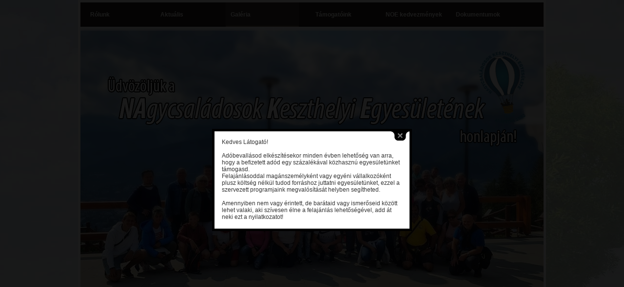

--- FILE ---
content_type: text/html; charset=UTF-8
request_url: http://nake.hu/galeria/2016-julius-22-koszeg/oldal/3
body_size: 2284
content:
<!DOCTYPE html>
<html lang="hu">
<head>
	<meta charset="utf-8">
	<meta name="Author" content="NetBlaze">
	<meta name="Keywords" content="">
	<meta name="Description" content="">
	<meta name="Googlebot" content="index,follow">
	<meta name="Robots" content="index,follow">
	<meta property="og:url" content="http://nake.hu/galeria/2016-julius-22-koszeg/oldal/3">
		<title>Galéria</title>
	<link href="/css/" rel="stylesheet">
	<link rel="stylesheet" href="/css/960.css">
<link href="/themes/default/styles.css" rel="stylesheet">		<link rel="stylesheet" href="/css/load/photo_gallery">	<script src="/js/jquery/latest"></script>
	<script src="/js/jquery/plugin/cbox"></script>
		<script src="/js/load/photo_gallery"></script>	</head>
<body>
<div id="body" class="container_24">
	
	
	<div class="grid_24 main_menu"><ul><li><a href="/">Rólunk</a><ul class="sub-links"><li><a href="/celjaink">Céljaink</a></li><li><a href="/tevekenysegeink">Tevékenységeink</a></li><li><a href="/kapcsolat">Kapcsolat</a></li><li><a href="/tamogatas">Támogatás</a></li></ul></li><li><a  href="/aktualis">Aktuális</a></li><li><a  class="current" href="/galeria">Galéria</a></li><li><a  href="/tamogatoink">Támogatóink</a></li><li><a  href="/noe-kedvezmenyek">NOE kedvezmények</a></li><li><a href="/alapszabalyzat">Dokumentumok</a><ul class="sub-links"><li><a href="https://drive.google.com/file/d/0B3Pl3Wt267P4X2RiRnNFU0JfeEk/view" target="_blank">Alapszabály</a></li><li><a href="/alapszabalyzat/https/4baba808d3846045492959ee0c3e585a-drivegooglecom/drive/folders/1ixclnpwudibxao7hhmjmmnsjm28zppqduspsharing">Elnöki beszámolók</a></li><li><a href="https://drive.google.com/file/d/0B3Pl3Wt267P4QThqWFFjcDlMb1E/view" target="_blank">Szervezeti és Működési Szabályzat</a></li><li><a href="https://drive.google.com/folderview?id=0B3Pl3Wt267P4bGJjMGZQRGNvWHM&usp=sharing" target="_blank">NAKE Családi újságok</a></li></ul></li></ul></div>
	<div id="header" class="grid_24">&nbsp;</div>
	
 	<div id="body_cont" class="grid_24">
		<div id="content" class="grid_24 alpha omega"><div id="content_div"><div class="gallery_title"><a href="/galeria" title="Vissza az albumokhoz">Galéria</a> / 2016. július 22. Kőszeg</div><div class="pagination"><a class="nav" href="/galeria/2016-julius-22-koszeg/oldal/2" title="Előző oldal"><</a><a href="/galeria/2016-julius-22-koszeg/oldal/1">1</a><a href="/galeria/2016-julius-22-koszeg/oldal/2">2</a><span>3</span><a href="/galeria/2016-julius-22-koszeg/oldal/4">4</a><a href="/galeria/2016-julius-22-koszeg/oldal/5">5</a><a class="nav" href="/galeria/2016-julius-22-koszeg/oldal/4" title="Következő oldal">></a></div><div id="album_cont"><a href="/media/gallery/2016-julius-22-koszeg/041.JPG" rel="gallery" title="041.JPG"><img src="/media/gallery/2016-julius-22-koszeg/thumb/041.JPG"></a><a href="/media/gallery/2016-julius-22-koszeg/042.JPG" rel="gallery" title="042.JPG"><img src="/media/gallery/2016-julius-22-koszeg/thumb/042.JPG"></a><a href="/media/gallery/2016-julius-22-koszeg/043.JPG" rel="gallery" title="043.JPG"><img src="/media/gallery/2016-julius-22-koszeg/thumb/043.JPG"></a><a href="/media/gallery/2016-julius-22-koszeg/044.JPG" rel="gallery" title="044.JPG"><img src="/media/gallery/2016-julius-22-koszeg/thumb/044.JPG"></a><a href="/media/gallery/2016-julius-22-koszeg/045.JPG" rel="gallery" title="045.JPG"><img src="/media/gallery/2016-julius-22-koszeg/thumb/045.JPG"></a><a href="/media/gallery/2016-julius-22-koszeg/046.JPG" rel="gallery" title="046.JPG"><img src="/media/gallery/2016-julius-22-koszeg/thumb/046.JPG"></a><a href="/media/gallery/2016-julius-22-koszeg/047.JPG" rel="gallery" title="047.JPG"><img src="/media/gallery/2016-julius-22-koszeg/thumb/047.JPG"></a><a href="/media/gallery/2016-julius-22-koszeg/048.JPG" rel="gallery" title="048.JPG"><img src="/media/gallery/2016-julius-22-koszeg/thumb/048.JPG"></a><a href="/media/gallery/2016-julius-22-koszeg/049.JPG" rel="gallery" title="049.JPG"><img src="/media/gallery/2016-julius-22-koszeg/thumb/049.JPG"></a><a href="/media/gallery/2016-julius-22-koszeg/050.JPG" rel="gallery" title="050.JPG"><img src="/media/gallery/2016-julius-22-koszeg/thumb/050.JPG"></a><a href="/media/gallery/2016-julius-22-koszeg/051.JPG" rel="gallery" title="051.JPG"><img src="/media/gallery/2016-julius-22-koszeg/thumb/051.JPG"></a><a href="/media/gallery/2016-julius-22-koszeg/052.JPG" rel="gallery" title="052.JPG"><img src="/media/gallery/2016-julius-22-koszeg/thumb/052.JPG"></a><a href="/media/gallery/2016-julius-22-koszeg/053.JPG" rel="gallery" title="053.JPG"><img src="/media/gallery/2016-julius-22-koszeg/thumb/053.JPG"></a><a href="/media/gallery/2016-julius-22-koszeg/054.JPG" rel="gallery" title="054.JPG"><img src="/media/gallery/2016-julius-22-koszeg/thumb/054.JPG"></a><a href="/media/gallery/2016-julius-22-koszeg/055.JPG" rel="gallery" title="055.JPG"><img src="/media/gallery/2016-julius-22-koszeg/thumb/055.JPG"></a><a href="/media/gallery/2016-julius-22-koszeg/056.JPG" rel="gallery" title="056.JPG"><img src="/media/gallery/2016-julius-22-koszeg/thumb/056.JPG"></a><a href="/media/gallery/2016-julius-22-koszeg/057.JPG" rel="gallery" title="057.JPG"><img src="/media/gallery/2016-julius-22-koszeg/thumb/057.JPG"></a><a href="/media/gallery/2016-julius-22-koszeg/058.JPG" rel="gallery" title="058.JPG"><img src="/media/gallery/2016-julius-22-koszeg/thumb/058.JPG"></a><a href="/media/gallery/2016-julius-22-koszeg/059.JPG" rel="gallery" title="059.JPG"><img src="/media/gallery/2016-julius-22-koszeg/thumb/059.JPG"></a><a href="/media/gallery/2016-julius-22-koszeg/060.JPG" rel="gallery" title="060.JPG"><img src="/media/gallery/2016-julius-22-koszeg/thumb/060.JPG"></a></div><div class="pagination"><a class="nav" href="/galeria/2016-julius-22-koszeg/oldal/2" title="Előző oldal"><</a><a href="/galeria/2016-julius-22-koszeg/oldal/1">1</a><a href="/galeria/2016-julius-22-koszeg/oldal/2">2</a><span>3</span><a href="/galeria/2016-julius-22-koszeg/oldal/4">4</a><a href="/galeria/2016-julius-22-koszeg/oldal/5">5</a><a class="nav" href="/galeria/2016-julius-22-koszeg/oldal/4" title="Következő oldal">></a></div></div></div>
 	</div>
	
 	<div id="footer-copyright" class="grid_24"><div id="footer-menu"><a href="/aktualis">Aktuális</a>&nbsp;|&nbsp;<a href="/galeria">Galéria</a>&nbsp;|&nbsp;<a href="/tamogatoink">Támogatóink</a>&nbsp;|&nbsp;<a href="/noe-kedvezmenyek">NOE kedvezmények</a>&nbsp;|&nbsp;<a href="/alapszabalyzat">Dokumentumok</a></div><div class="footer-copyright right">Copyright &copy; 2026 nake.hu. Minden jog fenntartva. <a href="http://netblaze.hu" target="_blank">Weboldalkészítés: NetBlaze</a></div></div>
</div>
<div id="footer"></div><script src="/js/general.js"></script>
<script>
						$(function(){
							$.colorbox({title:"AJÁNLD FEL ADÓDAT, HOGY TÖBBET SEGÍTHESSÜNK!",transition:"fade",inline:true,href:"#popup_window",maxWidth:"90%",maxHeight:"90%",innerWidth:"400px",innerHeight:"200px",onClosed:function(){
								$.post("/action",{a:"p_c"});
							}});
						});
						</script>
						<div style="display:none">
							<div id="popup_window" style="display:table;width:370px;height:170px;padding:15px;font-family:Arial,Verdana;background:#fff"><span style="font-family:tahoma,geneva,sans-serif;">Kedves L&aacute;togat&oacute;!&nbsp;<br />
&nbsp;<br />
Ad&oacute;bevall&aacute;sod elk&eacute;sz&iacute;t&eacute;sekor minden &eacute;vben lehetős&eacute;g van arra, hogy a befizetett ad&oacute;d egy sz&aacute;zal&eacute;k&aacute;val k&ouml;zhaszn&uacute;&nbsp;egyes&uuml;let&uuml;nket t&aacute;mogasd.&nbsp;<br />
Felaj&aacute;nl&aacute;soddal mag&aacute;nszem&eacute;lyk&eacute;nt vagy egy&eacute;ni v&aacute;llalkoz&oacute;k&eacute;nt plusz k&ouml;lts&eacute;g n&eacute;lk&uuml;l tudod forr&aacute;shoz juttatni egyes&uuml;let&uuml;nket, ezzel a szervezett programjaink megval&oacute;s&iacute;t&aacute;s&aacute;t helyben seg&iacute;theted.&nbsp;<br />
<br />
Amennyiben nem vagy &eacute;rintett, de bar&aacute;taid vagy ismerőseid k&ouml;z&ouml;tt lehet valaki, aki sz&iacute;vesen &eacute;lne a&nbsp;felaj&aacute;nl&aacute;s lehetős&eacute;g&eacute;vel, add &aacute;t neki ezt a nyilatkozatot!</span></div>
						</div></body>
</html>
<!-- Page generated in 0.049842 seconds -->

--- FILE ---
content_type: text/css; charset=utf-8
request_url: http://nake.hu/css/
body_size: 4445
content:
a,abbr,acronym,address,applet,article,aside,audio,b,big,blockquote,body,canvas,caption,center,cite,code,dd,del,details,dfn,dialog,div,dl,dt,em,embed,fieldset,figcaption,figure,font,footer,form,h1,h2,h3,h4,h5,h6,header,hgroup,hr,html,i,iframe,img,ins,kbd,label,legend,li,mark,menu,meter,nav,object,ol,output,p,pre,progress,q,rp,rt,ruby,s,samp,section,small,span,strike,strong,sub,summary,sup,table,tbody,td,tfoot,th,thead,time,tr,tt,u,ul,var,video,xmp{border:0;margin:0;padding:0;font-size:100%}html,body{height:100%}article,aside,details,figcaption,figure,footer,header,hgroup,menu,nav,section{display:block}b,strong{font-weight:bold}img{color:transparent;font-size:0;vertical-align:middle;border:0;-ms-interpolation-mode:bicubic}ol,ul,li{list-style:none}li{display:list-item}table{border-collapse:collapse;border-spacing:0}th,td,caption{font-weight:normal;vertical-align:middle;text-align:left}q{quotes:none}q:before,q:after{content:'';content:none}sub,sup,small{font-size:75%}sub,sup{line-height:0;position:relative;vertical-align:baseline}sub{bottom:-0.25em}sup{top:-0.5em}svg{overflow:hidden}*::moz-focus-inner{border:0}*:focus {outline:none}#colorbox,#cboxOverlay,#cboxWrapper{position:absolute;top:0;left:0;z-index:9999;overflow:hidden;-webkit-transform: translate3d(0,0,0)}
#cboxWrapper {max-width:none}
#cboxOverlay{position:fixed;width:100%;height:100%}
#cboxMiddleLeft,#cboxBottomLeft{clear:left}
#cboxContent{position:relative}
#cboxLoadedContent{overflow:auto;-webkit-overflow-scrolling: touch}
#cboxTitle{margin:0}
#cboxLoadingOverlay,#cboxLoadingGraphic{position:absolute;top:0;left:0;width:100%;height:100%}
#cboxPrevious,#cboxNext,#cboxClose,#cboxSlideshow{cursor:pointer}
.cboxPhoto{float:left;margin:auto;border:0;display:block;max-width:none;-ms-interpolation-mode:bicubic}
.cboxIframe{width:100%;height:100%;display:block;border:0;padding:0;margin:0}
#colorbox,#cboxContent,#cboxLoadedContent{box-sizing:content-box;-moz-box-sizing:content-box;-webkit-box-sizing:content-box}
#cboxOverlay{background:#000;opacity: 0.9;filter: alpha(opacity = 90)}
#colorbox{outline:0}
#cboxContent{margin-top:20px;background:#000}
.cboxIframe{background:#fff}
#cboxError{padding:50px;border:1px solid #ccc}
#cboxLoadedContent{border:5px solid #000;background:#fff}
#cboxTitle{position:absolute;top:-20px;left:0;color:#ccc}
#cboxCurrent{position:absolute;top:-20px;right:0px;color:#ccc;display:none !important}
#cboxLoadingGraphic{background:url(/images/loading.gif) no-repeat center center}
#cboxPrevious,#cboxNext,#cboxSlideshow,#cboxClose {border:0;padding:0;margin:0;overflow:visible;width:auto;background:none;}
#cboxPrevious:active,#cboxNext:active,#cboxSlideshow:active,#cboxClose:active {outline:0}
#cboxSlideshow{position:absolute;top:-20px;right:90px;color:#fff}
#cboxPrevious{position:absolute;top:50%;left:5px;margin-top:-32px;background:url(/images/controls.png) no-repeat top left;width:28px;height:65px;text-indent:-9999px}
#cboxPrevious:hover{background-position:bottom left}
#cboxNext{position:absolute;top:50%;right:5px;margin-top:-32px;background:url(/images/controls.png) no-repeat top right;width:28px;height:65px;text-indent:-9999px}
#cboxNext:hover{background-position:bottom right}
#cboxClose{position:absolute;top:5px;right:5px;display:block;background:url(/images/controls.png) no-repeat top center;width:38px;height:19px;text-indent:-9999px}
#cboxClose:hover{background-position:bottom center}input[type="submit"]::-moz-focus-inner,input[type="button"]::-moz-focus-inner{border:0}
button,input,textarea,select,a.button,a.btn2,span.action{margin:0 5px;font-family:Arial,Verdana,Calibri,"Gill Sans","Gill Sans MT",Sans-serif;font-size:14px;border:inherit}
input:focus,textarea:focus,div.uploader.focus{border:1px solid #888;box-shadow:0 0 3px #d5d5d5}
input[type="text"],input[type="password"]{background:url(/images/input_bg.png) repeat-x scroll center 0 #FFF}
input[type="text"],input[type="password"],textarea,select{width:200px}
input,select,textarea,div.uploader{
	border:1px solid #BBB;
	background:#FFF;
	padding:5px;
	color:#333;
	-moz-border-radius:2px;
	-webkit-border-radius:2px;
	border-radius:2px;
	vertical-align:middle;
	-webkit-transition:all .18s linear;
   	-moz-transition:all .18s linear;
   	-o-transition:all .18s linear;
   	transition:all .18s linear;
}
textarea{height:120px}
.btn2{
	width:auto;
	display:inline-block;
	text-align:center;
	padding:4px 20px;
	color:#fff !important;
	vertical-align:middle;
	text-decoration:none;
	line-height:1em;
	position:relative;
	cursor:pointer;
	background:#52789B;
	text-shadow:1px 1px 0 rgba(0,0,0,.5);
	border:0;
	-webkit-transition:background-color .15s ease-in-out;
	-moz-transition:background-color .15s ease-in-out;
	-o-transition:background-color .15s ease-in-out;
	-moz-border-radius:3px;
	-webkit-border-radius:3px;
	border-radius:3px
}
.btn2:hover{background-color:#3B5065}
.btn2:active{
	-moz-box-shadow:0 0 0.6em rgba(32,32,32,.8) inset;
	-webkit-box-shadow:0 0 0.6em rgba(32,32,32,.8) inset;
	box-shadow:0 0 0.6em rgba(32,32,32,.8) inset;
	-webkit-transition:line-height .1s linear;
	-moz-transition:all .1s linear;
	-o-transition:all .1s linear;
	transition:all .1s linear;
}
.btn2.small{
	font-size:12px;
	width:50px !important;
	padding:2px 5px;
}
a.btn2{padding:7px 20px}
.tiny{width:50px !important}
.small{width:110px !important}
.medium{width:150px !important}
.large{width:300px !important}
.huge{width:500px !important}
.extra_huge{width:650px !important}
.ta-center{text-align:center !important}
/* Sizes ---------- */
.small.button 			{font-size:11px; padding:8px 20px 10px; }
.medium.button 			{font-size:13px; }
.large.button 			{font-size:18px; padding:11px 48px 13px; }
/* Nice Sizes ---------- */
.nice.small.button 		{background-position:0 -36px; }
.nice.large.button 		{background-position:0 -30px; }
/* Colors ---------- */
.blue.button			{background-color:#00a6fc;  }
.red.button				{background-color:#e91c21; }
.white.button			{background-color:#e9e9e9; color:#333; }
.charcoal.button		{background-color:#141414; }
/* Nice Colors ---------- */
.nice.blue.button		{border:1px solid #0593dc;  }
.nice.red.button		{border:1px solid #b90b0b;  }
.nice.white.button		{border:1px solid #cacaca; text-shadow:none !important; }
.nice.charcoal.button	{border:1px solid #000; }
/* Hovers ---------- */
.blue.button:hover		{background-color:#0192dd; 	}
.red.button:hover 		{background-color:#d01217; 	}
.white.button:hover		{background-color:#dadada; color:#333; }
.charcoal.button:hover	{background-color:#000; }
.table{width:90%;margin:10px auto}
.table td{padding:10px}
.table.border{border:1px solid #ddd}label.error{color:#d00}
select.error,input.error{
	border:1px solid red;
	-webkit-box-shadow:0 0 5px 0 #FF7474;
	-moz-box-shadow:0 0 5px 0 #FF7474;
	box-shadow:0 0 5px 0 #FF7474
}h1,h2,h3,h4,h5{font-weight:bold;margin:1em 0}
h1{font-size:22px;margin-bottom:2em}
h2{font-size:20px;margin-bottom:2em}
h3{font-size:16px;margin-bottom:1.5em}
h4{font-size:14px;margin-bottom:1.5em}
h5{font-size:12px}
fieldset{border:1px solid #555;padding:10px;width:960px}
hr{
	border-bottom:1px solid rgba(0,0,0,.6);
	-webkit-box-shadow:0 1px 0 rgba(255,255,255,.3);
	-moz-box-shadow:0 1px 0 rgba(255,255,255,.3);
	box-shadow:0 1px 0 rgba(255,255,255,.3);
    box-shadow:0 1px 0 rgba(255, 255, 255, 0.3);
    margin:20px auto;
    width:90%
}
body:before{
	content:"";
	height:100%;
	float:left;
	width:0;
	margin-top:-32767px
}
body{
	background-color:#EEEEEE;
	background-image:none;
	background-repeat:repeat;
	font-size:12px;
	color:#333
}
#body{
	margin:0 auto -40px;
	padding-top:5px;
	font-family:Arial,Verdana,Tahoma
}
#top-lang-cont{margin:0 auto}
.lang-div{padding:7px 0}
#top_header{
	position:relative;
	clear:both;
	width:960px;
	display:inline-block
}
#header{
	position:relative;
	height:90px;
	display:inline-block;
	background-color:transparent;
	background-image:url(/themes/default/images/header.jpg);
	background-repeat:no-repeat;
	background-position:center
}
.main_menu{
	display:block;
	color:#FFF;
	font-size:12px;
	position:relative;
	z-index:600;
	font-weight:bold;
	-moz-box-sizing:border-box !important;
   	-webkit-box-sizing:border-box !important;
    box-sizing:border-box !important;
}
#header>.main_menu.right{
	float:right;
	width:auto !important;
}
#header>.main_menu.left{
	float:left;
	width:auto !important;
}
.main_menu>ul{
	padding:0;
	margin:0 auto;
	display:table;
	list-style:none
}
.main_menu li{
	display:table-cell;
	float:left;
	list-style:none;
	position:relative;
	z-index:500;
	margin:0
}
.main_menu a{
	text-decoration:none;
	color:#333;
	font-weight:bold;
	padding:0 10px;
	outline:0;
	float:left;
	position:relative;
	bottom:0;
	display:table-cell;
	vertical-align:middle;
	white-space:nowrap;
	-moz-box-sizing:border-box !important;
   	-webkit-box-sizing:border-box !important;
    box-sizing:border-box !important;
}
.main_menu>ul>li:first-child>a{margin-left:0}
.main_menu>ul>li:last-child>a{margin-right:0}
.main_menu a:hover,.main_menu a.current{background-color:#ddd}
.main_menu ul.sub-links{position:absolute;left:0;top:36px;display:none;margin:0;padding:0;list-style:none;filter:alpha(opacity=97);-moz-opacity:0.97;opacity:0.97}
.main_menu ul.sub-links a{width:160px;margin:2px}
.main_menu.side_menu{margin:0 !important}
.main_menu.side_menu ul.sub-links{top:0 !important}
.main_menu.side_menu>ul>li>a{margin:1px 0}
.main_menu.side_menu li,.main_menu.side_menu a,.main_menu.side_menu li a:hover,.main_menu.side_menu a.current{width:100%}
.main_menu.side_menu a{padding:0 !important}
.main_menu.side_menu>ul>li:first-child>a{margin-top:0}
.main_menu.side_menu>ul>li:last-child>a{margin-bottom:0}
.main_menu.side_menu>ul li ul{left:190px;top:0}
#body_cont{overflow:hidden;display:inline-block}
#content{
	background-color:#FFF;
	color:#000;
	line-height:1.5em;
	text-align:justify;
	padding-bottom:20000px;
 	margin-bottom:-20000px;
	font-family:Arial,Verdana,Tahoma
}
#content>#content_div{margin:0 10px}
#content_div li{list-style:disc inside none;padding-left:20px}
#left_side,#right_side{
	background-color:#FFF;
	padding-bottom:20000px;
 	margin-bottom:-20000px;
	color:#000
}
#left_side a,#right_side a{color:#555}
#left_side a:hover,#right_side a:hover{color:#999}
.sidebox{display:inline-block;width:100%}
.sidebox>.box_title{
	padding:0 5px;
	line-height:3em;
	color:#000;
	text-align:center;
	font-weight:bold;
	margin-bottom:8px;
	text-align:center;
	display:block;
	-moz-box-sizing:border-box !important;
   	-webkit-box-sizing:border-box !important;
    box-sizing:border-box !important;
}
.sidebox>.box_content{padding:10px 5px;display:block;-moz-box-sizing:border-box !important;-webkit-box-sizing:border-box !important;box-sizing:border-box !important;}
#left_side li img,#right_side li img{margin-right:5px}
#footer{
	background-color:transparent;
	display:table;
	position:relative;
	z-index:-1;
	bottom:0;
	left:0;
	clear:both;
	height:40px;
	margin-top:40px;
	width:100% !important;
	overflow:hidden
}
#footer-copyright a{color:#EBEBEB;text-decoration:underline}
#footer-copyright{
	text-align:center;
	font-size:10px;
	padding:8px 0;
	margin-bottom:5px;
	position:relative;
	bottom:0
}
.footer-copyright{display:inline;margin:0 8px}
.footer-copyright.right{text-align:right}
.footer-copyright.left{text-align:left}
#footer-menu{
	display:inline;
	margin:0 8px;
	float:left
}
#footer-menu.right{float:right}
.btn{
	font-family:Calibri,Arial,Verdana,Tahoma;
	font-size:14px;
	color:#333;
	vertical-align:middle;
	padding:4px 14px;
	margin:0 3px;
	border:1px solid #bbb;
	border-radius:3px;
	-webkit-border-radius:3px;
	-moz-border-radius:3px;
	-webkit-box-shadow:inset 0 0 1px #fff;
	-moz-box-shadow:inset 0 0 1px #fff;
	box-shadow:inset 0 0 1px #fff;
	text-shadow:1px 1px 0 #fff;
	cursor:pointer !important;
	-webkit-transition:all .18s linear;
   	-moz-transition:all .18s linear;
   	-o-transition:all .18s linear;
   	transition:all .18s linear;
   	text-decoration:none !important;
	background:rgb(249,249,249); /* Old browsers */
	background:-moz-linear-gradient(top,  rgba(249,249,249,1) 0%, rgba(229,229,229,1) 100%); /* FF3.6+ */
	background:-webkit-gradient(linear, left top, left bottom, color-stop(0%,rgba(249,249,249,1)), color-stop(100%,rgba(229,229,229,1))); /* Chrome,Safari4+ */
	background:-webkit-linear-gradient(top,  rgba(249,249,249,1) 0%,rgba(229,229,229,1) 100%); /* Chrome10+,Safari5.1+ */
	background:-o-linear-gradient(top,  rgba(249,249,249,1) 0%,rgba(229,229,229,1) 100%); /* Opera 11.10+ */
	background:-ms-linear-gradient(top,  rgba(249,249,249,1) 0%,rgba(229,229,229,1) 100%); /* IE10+ */
	background:linear-gradient(to bottom,  rgba(249,249,249,1) 0%,rgba(229,229,229,1) 100%); /* W3C */
	filter:progid:DXImageTransform.Microsoft.gradient( startColorstr='#f9f9f9', endColorstr='#e5e5e5',GradientType=0 ); /* IE6-9 */
}
.btn:hover{
	text-decoration:none !important;
	color:#333 !important;
	background:rgb(237,237,237); /* Old browsers */
	background:-moz-linear-gradient(top,  rgba(237,237,237,1) 0%, rgba(209,209,209,1) 100%); /* FF3.6+ */
	background:-webkit-gradient(linear, left top, left bottom, color-stop(0%,rgba(237,237,237,1)), color-stop(100%,rgba(209,209,209,1))); /* Chrome,Safari4+ */
	background:-webkit-linear-gradient(top,  rgba(237,237,237,1) 0%,rgba(209,209,209,1) 100%); /* Chrome10+,Safari5.1+ */
	background:-o-linear-gradient(top,  rgba(237,237,237,1) 0%,rgba(209,209,209,1) 100%); /* Opera 11.10+ */
	background:-ms-linear-gradient(top,  rgba(237,237,237,1) 0%,rgba(209,209,209,1) 100%); /* IE10+ */
	background: linear-gradient(to bottom,  rgba(237,237,237,1) 0%,rgba(209,209,209,1) 100%); /* W3C */
	filter:progid:DXImageTransform.Microsoft.gradient( startColorstr='#ededed', endColorstr='#d1d1d1',GradientType=0 ); /* IE6-9 */
}
.btn:active{
	text-decoration:none !important;
  	-webkit-box-shadow:inset 0 0 5px rgba(0, 0, .9);
  	-moz-box-shadow:inset 0 0 5px rgba(0, 0, .9);
  	box-shadow:inset 0 0 5px rgba(0, 0, .9)
}
.btn>img{margin:0 10px 0 -5px}
.btn>img.noleft{margin-left:-10px}
#success,#info,#alert,.success,.info,.alert{
	filter:alpha(opacity=90);
	-moz-opacity:0.9;
	opacity:0.9;
	display:block;
	margin:10px auto;
	color:#000;
	text-align:center;
	line-height:2em;
	padding:10px 10px 10px 30px;
	z-index:999
}
#success,.success{
	background:#C0FF88 url(/images/tick.png) 10px center no-repeat;
	border:1px solid #A1DA5F
}
#info,.info{
	background:#C2D8EF url(/images/info.png) 10px center no-repeat;
	border:1px solid #40A0CF
}
#alert,.alert{
	background:#FFAFB0 url(/images/delete.png) 10px center no-repeat;
	border:1px solid #E00
}
.left{float:left}
.right{float:right}
.search_sbmt{
	width:25px;
	height:25px;
	background:url("/images/search.png") no-repeat center;
	border:0;
	cursor:pointer
}
.upload{position:relative;width:225px;line-height:2em;text-align:right;padding:5px 0;overflow:hidden;cursor:default}
.upload .btn{margin:1px 3px 1px 0 !important;float:left}
.fakefile{width:270px;z-index:1}
.fakefile:hover{cursor:pointer !important}
.fakefile input{margin:0;float:left;width:130px !important;border:1px solid #EEE;text-align:left !important}
.fakefile .file_browser{width:84px;height:30px;background:url(/images/btn_browse.png) no-repeat center 0px;float:left;margin:0 0 0 5px}
.fakefile .file_browser:hover{background:url(/images/btn_browse.png) no-repeat center -30px}
.realfile{position:absolute;opacity:0;-moz-opacity:0;filter:alpha(opacity:0);z-index:4;left:0px;height:18px;width:204px !important}
.realfile:hover{cursor:pointer !important}
.pagination{
	width:100%;
	margin:15px auto;
	display:inline-block;
	text-align:center
}
.pagination a,.pagination span{
	margin:0 2px;
	color:#000;
	text-decoration:none;
	padding:5px;
	border-radius:3px;
	-moz-border-radius:3px;
	-webkit-border-radius:3px
}
.pagination a{background:#EEE}
.pagination a:hover{background:#DDD;text-decoration:none !important}
.pagination span{border:0;font-weight:bold}
#tooltip{width:auto;font-family:Arial,Verdana,Tahoma;max-width:270px;padding:5px;position:absolute;background:#272727;line-height:1.5em;color:#fff;display:none;-moz-border-radius:3px;-webkit-border-radius:3px;-webkit-background-clip:padding-box;border-radius:3px;-moz-box-shadow:0 0 10px #999;-webkit-box-shadow:0 0 10px #999;box-shadow:0 0 10px #999}
#tooltip:after{top:100%;border:solid transparent;content: " ";height:0;width:0;position:absolute;pointer-events:none}
#tooltip:after{border-top-color:#272727;border-width:7px;left:50%;margin-left:-7px}


--- FILE ---
content_type: text/css; charset=utf-8
request_url: http://nake.hu/themes/default/styles.css
body_size: 5493
content:
#body{font-family:Arial;margin-top:0px}
#content{background:#ffffff}
#content,#content div,#content span{line-height:1em}
#left_side{color:#191919;background:transparent}
#left_side .box_content{margin-bottom:20px;border-top-color:#ff0000;border-top-style:none;border-top-width:0px;border-right-color:#ff0000;border-right-style:none;border-right-width:0px;border-left-color:#ff0000;border-left-style:none;border-left-width:0px;border-bottom-color:#ff0000;border-bottom-style:none;border-bottom-width:0px;background:transparent;color:#000000}
#left_side .box_title{border-left-color:#d6d6d6;border-left-style:none;border-left-width:0px;border-right-color:#d8d8d8;border-right-style:none;border-right-width:0px;border-bottom-color:#c1c1c1;border-bottom-style:none;border-bottom-width:0px;border-top-color:#afafaf;border-top-style:none;border-top-width:0px;text-align:left;font-weight:normal;font-size:22px;font-family:Arial;margin-bottom:10px;margin-top:10px;border-radius:0px;-moz-border-radius:0px;-webkit-border-radius:0px;color:#253a63;background:#ffffff}
#left_side a{color:#0061a3}
.main_menu{border-left-width:0px;border-left-style:dashed;border-right-color:#ff0000;border-right-style:solid;border-right-width:0px;border-top-color:#3d3d3d;border-top-style:none;border-top-width:0px;border-bottom-color:#444444;border-bottom-style:none;border-bottom-width:0px;height:50px;background:#2b201a;-moz-opacity:1;opacity:1;margin-bottom:0px;margin-top:0px}
.main_menu a{width:120px;margin-top:0px;border-left-color:#ffffff;border-left-style:solid;border-left-width:0px;border-right-color:#ffffff;border-right-style:solid;border-right-width:0px;border-bottom-color:#ffffff;border-bottom-style:none;border-bottom-width:0px;border-top-style:none;border-top-width:200px;border-top-color:#ffffff;margin:auto 2px;transition:all 120ms linear;-moz-transition:all 120ms linear;-webkit-transition:all 120ms linear;-o-transition:all 120ms linear;color:#ffffff;border-radius:5px;-moz-border-radius:5px;-webkit-border-radius:5px;font-family:Arial;text-align:left;background:transparent;height:50px;line-height:50px}
.main_menu a:hover,.main_menu a.current,.main_menu ul.sub-links a:hover{color:#ffffff;background:#3f352f}
.main_menu ul.sub-links a{width:220px;height:35px;line-height:35px;line-height:30px;line-height:autopx;line-height:autopx;text-align:left;color:#000000;background:#3b5683}
#m_footer,#m_footer a{color:#ffffff}
#m_footer>table td{background-color:#232323}
#right_side .box_title{border-left-color:#ff0000;border-left-style:none;border-left-width:0px;border-right-color:#ed0000;border-right-style:none;border-right-width:0px;border-bottom-color:#870000;border-bottom-style:none;border-bottom-width:0px;border-top-color:#ededed;border-top-style:none;border-top-width:0px;color:#ff0000;background:#ffffff}
#content a{text-decoration:none;color:#565656}
#content a:hover{text-decoration:underline;color:#c12e2e}
#left_side a:hover{color:#000000}
#m_footer>#bottom-footer{background-color:#000000}
#bottom-footer{background-color:#000000}
#m_footer{background-color:#000000}
#footer-copyright{margin-top:20px;height:40px;line-height:40px;background-color:#ffffff}
#footer-copyright,#footer-copyright a{color:#000000}
.main_menu a:hover,.main_menu a.current{width:150px;border-left-color:#c0c0c0;border-left-style:none;border-left-width:0px;border-bottom-color:#706057;border-bottom-style:solid;border-bottom-width:2px;border-right-color:#c0c0c0;border-right-style:none;border-right-width:0px;border-top-color:#395b7f;border-top-style:none;border-top-width:10px}
#body,#top-lang-cont{background:#ffffff}
.main_menu ul.sub-links,.main_menu ul.sub-links a{background:#ffffff}
#right_side .box_content{border-left-color:#c4c4c4;border-left-style:none;border-left-width:0px;border-right-color:#cccccc;border-right-style:none;border-right-width:0px;border-bottom-color:#6d6d6d;border-bottom-style:none;border-bottom-width:0px;border-top-color:#000000;border-top-style:none;border-top-width:0px}
#header{margin-top:-65px;margin-bottom:0px}
#body_cont{margin-top:20px}
.main_menu a,.main_menu ul.sub-links{border-radius:0px}
.main_menu li{margin:auto 10px}
body{background-image:url(/themes/default/images/bgs/1/bg.jpg?1650465857);background-position:center top;background-repeat:no-repeat;background-attachment:fixed;background-color:#c8d8ae}
#header{background-image:url(/themes/default/images/header.jpg?1650465857);background-position:left top;height:650px}
.main_menu a:hover,.main_menu a.current{background-image:none}.main_menu>ul{float:left}#right_side{color:#191919;background:transparent}
#right_side .box_content{margin-bottom:20px;border-top-color:#ff0000;border-top-style:none;border-top-width:0px;border-right-color:#ff0000;border-right-style:none;border-right-width:0px;border-left-color:#ff0000;border-left-style:none;border-left-width:0px;border-bottom-color:#ff0000;border-bottom-style:none;border-bottom-width:0px;background:transparent;color:#000000}
#right_side .box_title{border-left-color:#d6d6d6;border-left-style:none;border-left-width:0px;border-right-color:#d8d8d8;border-right-style:none;border-right-width:0px;border-bottom-color:#c1c1c1;border-bottom-style:none;border-bottom-width:0px;border-top-color:#afafaf;border-top-style:none;border-top-width:0px;text-align:left;font-weight:normal;font-size:22px;font-family:Arial;margin-bottom:10px;margin-top:10px;border-radius:0px;color:#253a63;background:#ffffff}
#right_side a{color:#0061a3}
#right_side a:hover{color:#000000}

--- FILE ---
content_type: text/css;charset=UTF-8
request_url: http://nake.hu/css/load/photo_gallery
body_size: 1007
content:
/*!
 * Justified Gallery - v3.6.1
 * http://miromannino.github.io/Justified-Gallery/
 * Copyright (c) 2015 Miro Mannino
 * Licensed under the MIT license.
 */
@-webkit-keyframes justified-gallery-show-caption-animation{from{opacity:0}to{opacity:.7}}@-moz-keyframes justified-gallery-show-caption-animation{from{opacity:0}to{opacity:.7}}@-o-keyframes justified-gallery-show-caption-animation{from{opacity:0}to{opacity:.7}}@keyframes justified-gallery-show-caption-animation{from{opacity:0}to{opacity:.7}}@-webkit-keyframes justified-gallery-show-entry-animation{from{opacity:0}to{opacity:1}}@-moz-keyframes justified-gallery-show-entry-animation{from{opacity:0}to{opacity:1}}@-o-keyframes justified-gallery-show-entry-animation{from{opacity:0}to{opacity:1}}@keyframes justified-gallery-show-entry-animation{from{opacity:0}to{opacity:1}}.justified-gallery{width:100%;position:relative;overflow:hidden}.justified-gallery>a,.justified-gallery>div{position:absolute;display:inline-block;overflow:hidden;opacity:0;filter:alpha(opacity=0)}.justified-gallery>a>img,.justified-gallery>div>img,.justified-gallery>a>a>img,.justified-gallery>div>a>img{position:absolute;top:50%;left:50%;margin:0;padding:0;border:0}.justified-gallery>a>.caption,.justified-gallery>div>.caption{display:none;position:absolute;bottom:0;padding:5px;background-color:#000;left:0;right:0;margin:0;color:#fff;font-size:12px;font-weight:300;font-family:sans-serif}.justified-gallery>a>.caption.caption-visible,.justified-gallery>div>.caption.caption-visible{display:initial;opacity:.7;filter:"alpha(opacity=70)";-webkit-animation:justified-gallery-show-caption-animation 500ms 0 ease-out;-moz-animation:justified-gallery-show-caption-animation 500ms 0 ease-out;-ms-animation:justified-gallery-show-caption-animation 500ms 0 ease-out}.justified-gallery>.entry-visible{opacity:1;filter:alpha(opacity=100);-webkit-animation:justified-gallery-show-entry-animation 500ms 0 ease-out;-moz-animation:justified-gallery-show-entry-animation 500ms 0 ease-out;-ms-animation:justified-gallery-show-entry-animation 500ms 0 ease-out}.justified-gallery>.jg-filtered{display:none}.justified-gallery>.spinner{position:absolute;bottom:0;margin-left:-24px;padding:10px 0;left:50%;opacity:initial;filter:initial;overflow:initial}.justified-gallery>.spinner>span{display:inline-block;opacity:0;filter:alpha(opacity=0);width:8px;height:8px;margin:0 4px;background-color:#000;border-top-left-radius:6px;border-top-right-radius:6px;border-bottom-right-radius:6px;border-bottom-left-radius:6px}
.gallery_title{width:100%;margin:10px 0;padding:5px 0;font-size:160%;text-align:left}
.gallery_title a{text-decoration:none !important;padding:7px 0;border-bottom:1px solid #000}
#gallery_cont,#album_cont{text-align:center;margin:2em auto}
#album_cont a{-webkit-transition:all .15s ease-out;-moz-transition:all .15s ease-out;transition:all .15s ease-out}
#gallery_cont p{text-align:left;font-size:120%;margin:0 0 1em}
.gallery_album{width:220px;height:auto;display:inline-block;background:#fff;overflow:hidden;margin:8px;border:1px solid #ccc;padding:5px}
.gallery_thumb{width:100%;height:160px;background-size:cover;background-repeat:no-repeat;background-position:center;-webkit-transition:all .15s ease-out;-moz-transition:all .15s ease-out;transition:all .15s ease-out}
.gallery_thumb a{display:inline-block;width:100%;height:100%}
.gallery_album:hover .gallery_thumb,#album_cont a:hover{filter:alpha(opacity=80);-moz-opacity:0.80;opacity:0.80}
.gallery_infos{margin-top:10px;text-align:center}
.gallery_name{font-size:120%;line-height:1.5em !important}
.gallery_count{color:#999;font-size:90%;line-height:1.5em !important}
#cboxTitle{display:none !important}


--- FILE ---
content_type: application/javascript; charset=utf-8
request_url: http://nake.hu/js/general.js
body_size: 2320
content:
$(function(){
	var left_side = $("#left_side");
	var right_side = $("#right_side");
	var body = $("body");
	if (!left_side.html()){
		left_side.html("&nbsp;");
	}
	if (!right_side.html()){
		right_side.html("&nbsp;");
	}
	$.fn.clear_form = function(){
		this.find('input:text,input:password,input:file,select,textarea').val('');
	};
	$.fn.notify = function(hide){
		hide = !hide ? false : hide;
		this.hide();
		this.fadeTo(200, 0.95);
		if (hide){
			this.delay(hide).fadeOut()
		}
	   	return this;
	};
 	$.fn.slide_fade = function(){
		return this.stop().animate({opacity:'toggle',height:'toggle'}, 140, 'swing');
    };
    $("div.main_menu ul li").on("mouseenter mouseleave", function(){
		$("ul", this).stop().animate({opacity:'toggle',height:'toggle'}, 140, 'swing', function(){
			if ($(this).is(":visible")){
				$(this).prev().addClass("current");
			}else{
				$(this).prev().removeClass("current");
			}
		});
    });
    $("ul.sub-links").each(function(){
    	$(this).css("top", $(this).prev("a").outerHeight(true)+'px');
    });
    $.fn.search = function(){
    	var i = $(this).find('input[type="text"]:first-child');
    	var def_val = i.val();
    	i.focus(function(){
    		$(this).val('');
   		});
   		i.blur(function(){
			if (!$(this).val()){
				i.val(def_val);
			}
		});
   	};
	body.on("keydown", "input.numeric,input.num", function(event){
		if(event.keyCode==46||event.keyCode==8||event.keyCode==9||event.keyCode==27||event.keyCode==13||(event.keyCode==65&&event.ctrlKey===true)||(event.keyCode>=35&&event.keyCode<=39)){
			return;
		}else{
			if (event.shiftKey||(event.keyCode<48||event.keyCode>57)&&(event.keyCode<96||event.keyCode>105)){
				event.preventDefault();
			}
		}
	});
	body.on("keydown", "input.float", function(event){
		if(event.keyCode==46||event.keyCode==8||event.keyCode==9||event.keyCode==27||event.keyCode==13||(event.keyCode==65&&event.ctrlKey===true)||(event.keyCode>=35&&event.keyCode<=39)||event.keyCode==190){
			return;
		}else{
			if (event.shiftKey||(event.keyCode<48||event.keyCode>57)&&(event.keyCode<96||event.keyCode>105)){
				event.preventDefault();
			}
		}
	});
	$("a[rel='gallery'],a[rel='cbox']").colorbox({maxWidth:"99%",maxHeight:"98%"});
    $("form.search_frm").search();
});